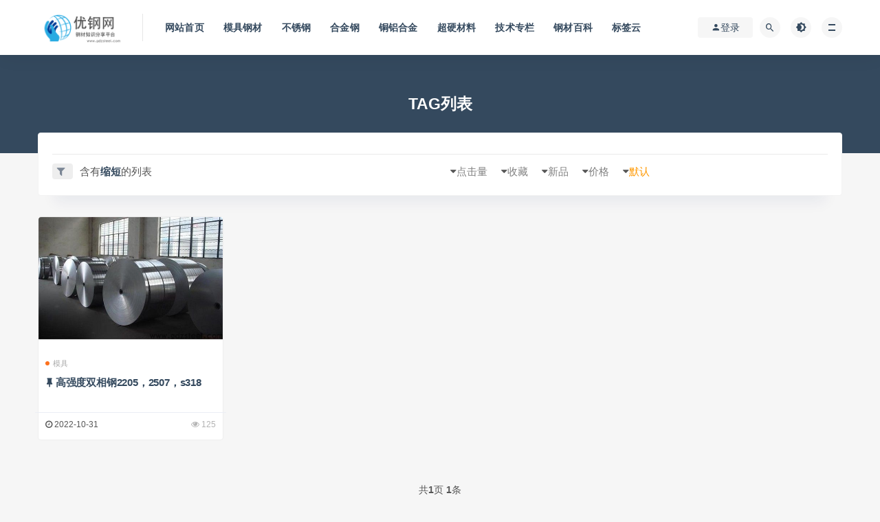

--- FILE ---
content_type: text/html; charset=utf-8
request_url: https://www.gdzsteel.com/tags/939.html
body_size: 8172
content:
<!DOCTYPE html>
<html lang="zh-CN">
<head>
<meta charset="UTF-8">
<meta http-equiv="X-UA-Compatible" content="IE=edge">
<meta name="viewport" content="width=device-width, initial-scale=1">
<title>缩短_优钢网</title>
<meta name="description" content="" />
<meta name="keywords" content="" />
<link href="/favicon.ico" rel="shortcut icon" type="image/x-icon" />
<link href="/template/pc/skin/css/style.min.css" rel="stylesheet" media="screen" type="text/css" />
<link href="/template/pc/skin/css/theme.min.css" rel="stylesheet" media="screen" type="text/css" />
<link href="/template/pc/skin/css/external.css" rel="stylesheet" media="screen" type="text/css" />
<link href="/template/pc/skin/css/sweetalert2.min.css" rel="stylesheet" media="screen" type="text/css" />
<link href="/template/pc/skin/css/app.css" rel="stylesheet" media="screen" type="text/css" />
<link href="/template/pc/skin/css/diy.css" rel="stylesheet" media="screen" type="text/css" />
<script language="javascript" type="text/javascript" src="/template/pc/skin/js/jquery-2.2.4.min.js"></script>
<script language="javascript" type="text/javascript" src="/template/pc/skin/js/sweetalert2.min.js"></script>

<!-- HTML5 shim, for IE6-8 support of HTML5 elements. All other JS at the end of file. -->
<!--[if lt IE 9]>
<script src="skin/js/html5shiv.js"></script>
<script src="skin/js/respond.min.js"></script>
<![endif]-->

<script type="text/javascript" src="/public/static/common/js/ey_global.js?v=v1.6.5"></script>
</head>

<body class="archive category category-categorized-3 category-35  hfeed navbar-sticky sidebar-none pagination-infinite_button paged-next">

<div class="site">

    
<div id="popup-signup" class="popup-signup fade" style="display: none;">
    
    <script language="javascript" type="text/javascript" src="/public/plugins/layer-v3.1.0/layer.js"></script>
    <script type="text/javascript">
        var __eyou_basefile__ = '/index.php';
        var __root_dir__ = '';
    </script>    <div class="register-login-modal" role="document">
        <div class="modal-content">
            <div class="modal-body">
                <img class="popup-logo" src="/uploads/ueditor/20211215/1-211215094R0634.png" data-dark="/uploads/ueditor/20211215/1-211215094R0634.png" alt="优钢网"> 
                <!-- Nav tabs -->
                <ul class="nav nav-tabs">
                    <li class="active"><a href="#login" data-toggle="login">登录</a>
                    </li>
                    <li><a href="/reg" >注册</a>
                    </li>
                </ul>
                <!-- Tab panes -->
                <div class="tab-content">
                    <div class="tab-pane fade in active" id="login">
                        <div class="signup-form-container text-center">
                            <form class="mb-0" method="post" id="popup_login_submit">
                                <!-- <div class="open-oauth  text-center"><a href="" class="go-mpweixin btn btn-mpweixin"><i class="fa fa-weixin"></i></a></div> -->
                                <!-- <div class="or-text"><span>or</span></div> -->
                                <div class="form-group">
                                    <input type="text" class="form-control" name='username' id='username' placeholder="*用户名或邮箱">
                                </div>
                                <div class="form-group">
                                    <input type="password" class="form-control" name='password' id="password" placeholder="*密码">
                                </div>
                                <input type="hidden" name="referurl" value=""/>
                                <input type="hidden" name="website" value="website"/>
                                <a type="button" name="submit" onclick="popup_login_submit();" class="btn button btn--primary btn--block"><i class="fa fa-bullseye"></i> 安全登录</a>
                                <!-- <a href="#" class="forget-password">忘记密码?</a> -->
                            </form>
                            <!-- form  end -->
                        </div>
                        <!-- 第三方账号登录 -->
                        <div id="ey_third_party_login">
                            <div class="blank-middle"></div>
                            <div class="line"><span class="text-gray bg-white text-default">社交账号登录</span><hr></div>
                            <div class="blank-small"></div>
                            <div class="bnt-login">
                                <a id="ey_third_party_qqlogin" title="QQ登录" href="/index.php?m=plugins&c=QqLogin&a=login" class="qq"><i class="fa fa-qq"></i></a>
                                <a id="ey_third_party_wxlogin" title="微信登录" href="/index.php?m=plugins&c=WxLogin&a=login" class="weixin"><i class="fa fa-weixin"></i></a>
                                <a id="ey_third_party_wblogin" title="微博登录" href="/index.php?m=plugins&c=Wblogin&a=login" class="weibo"><i class="fa fa-weibo"></i></a>
                            </div>
                        </div>
                        <!-- 第三方账号登录 -->
                        <!-- .signup-form end -->
                    </div>
                    
                </div>
            </div>
            <!-- /.modal-content -->
        </div>
        <!-- /.modal-dialog -->
    </div>
    <!-- /.modal -->
</div>
<header class="site-header">
        <div class="container">
            <div class="navbar">
                <div class="logo-wrapper">
                    <a href="https://www.gdzsteel.com" >
                        <img class="logo regular tap-logo" src="/uploads/ueditor/20211215/1-211215094R0634.png" alt="优钢网 ">
                    </a>
                </div>
                <div class="sep"></div>

                <nav class="main-menu hidden-xs hidden-sm hidden-md">
                    <ul id="menu-menu-1" class="nav-list u-plain-list">
                        <li id="menu-item-0" class="menu-item menu-item-type-custom menu-item-object-custom current-menu-item current_page_item menu-item-home menu-item-0">
                            <a href="https://www.gdzsteel.com" rel="nofollow">网站首页</a>
                        </li>
                                                <li id="menu-item-1" class="menu-item menu-item-type-taxonomy menu-item-object-category menu-item-1"><a href="/product/">模具钢材</a>
                                                </li>
                                                <li id="menu-item-3" class="menu-item menu-item-type-taxonomy menu-item-object-category menu-item-3"><a href="/buxiugang/">不锈钢</a>
                                                </li>
                                                <li id="menu-item-2" class="menu-item menu-item-type-taxonomy menu-item-object-category menu-item-2"><a href="/hejin/">合金钢</a>
                                                </li>
                                                <li id="menu-item-16" class="menu-item menu-item-type-taxonomy menu-item-object-category menu-item-16"><a href="/tonglv/">铜铝合金</a>
                                                </li>
                                                <li id="menu-item-18" class="menu-item menu-item-type-taxonomy menu-item-object-category menu-item-18"><a href="/wugang/">超硬材料</a>
                                                </li>
                                                <li id="menu-item-15" class="menu-item menu-item-type-taxonomy menu-item-object-category menu-item-15"><a href="/jishu/">技术专栏</a>
                                                </li>
                                                <li id="menu-item-10" class="menu-item menu-item-type-taxonomy menu-item-object-category menu-item-10"><a href="/zhishi/">钢材百科</a>
                                                </li>
                                                <li id="menu-item-9" class="menu-item menu-item-type-taxonomy menu-item-object-category menu-item-9"><a href="/tags">标签云</a></li>
                    </ul>
                </nav>

                <div class="main-search">
                                        <form class="search-form inline" method="get" action="/search.html" onsubmit="return searchForm();">
                        <input type="search" class="search-field inline-field" placeholder="输入关键词，回车..." autocomplete="off" value="" name="keywords" required="required">
                        <button type="submit" class="search-submit"><i class="mdi mdi-magnify"></i></button>
                    <input type="hidden" name="method" value="1" />                    </form>
                                        <div class="search-close navbar-button"><i class="mdi mdi-close"></i></div>
                </div>

                <div class="actions">
                    <!-- user -->
                                            <div class="header-dropdown header__group header__group_user header__style_user" id="ey_htmlid_vcb28c9">
                            <!-- 登录前 start -->
                            <div class="login-btn navbar-button" id="ey_htmlid_vcb28c9"><i class="mdi mdi-account"></i> 登录</div>
                            <!-- 登录前 end-->      
                        </div> 
                        <script type="text/javascript">var tag_userinfo_json = {"carturl":"\/cart","userurl":"\/user\/index","regurl":"\/reg","loginurl":"\/user","htmlid":"ey_htmlid_vcb28c9","loginPopupId":" id='ey_login_id_v665117' ","root_dir":""};</script>
                    
                    <!-- user end -->
                    <div class="search-open navbar-button"><i class="mdi mdi-magnify"></i></div>
                    <div class="tap-dark navbar-button"><i class="mdi mdi-brightness-4"></i></div>
                    <div class="burger"></div>
                </div>
            </div>
        </div>
        <meta name="shenma-site-verification" content="72dc74654ee03b94997224743b9363bc_1637143963">
        <meta property="bytedance:published_time" content="2014-12-11T12:28:44+01:00" />
<meta property="bytedance:lrDate_time" content="2017-03-13T15:01:40+01:00" />
<meta property="bytedance:updated_time" content="2017-03-13T15:01:40+01:00" />

    </header>
<!--|头条自动收录-->
<script>
(function(){
var el = document.createElement("script");
el.src = "https://lf1-cdn-tos.bytegoofy.com/goofy/ttzz/push.js?39ba4106a9a177ef17f22b50ef6826a62b1097cb577daca1f1d260d6300592d330632485602430134f60bc55ca391050b680e2741bf7233a8f1da9902314a3fa";
el.id = "ttzz";
var s = document.getElementsByTagName("script")[0];
s.parentNode.insertBefore(el, s);
})(window)
</script>

<!--百度统计-->
<script>
var _hmt = _hmt || [];
(function() {
  var hm = document.createElement("script");
  hm.src = "https://hm.baidu.com/hm.js?35add0f091fe178d6f0ad1b2f85dcf49";
  var s = document.getElementsByTagName("script")[0]; 
  s.parentNode.insertBefore(hm, s);
})();
</script>



    <div class="header-gap"></div>
    <div class="term-bar lazyload visible" data-bg="">
        <h1 class="term-title">TAG列表</h1>
    </div>
    <div class="site-content">
        <div class="container">
            <div class="filter--content">
                <div class="form-box search-properties mb-0">

                    <!-- 自定义筛选 -->
                    <div class="filter-tab">
                        <div class="row">
                            <div class="col-12 col-sm-6">
                                <ul class="filter-tag"><span><i class="fa fa-filter"></i> </span>
                                     <li>含有<strong style="color: #34495e;">缩短</strong>的列表</li>
                                </ul>
                            </div>
                            <div class="col-12 col-sm-6">
                                <!-- 排序 -->
                                <ul class="filter-tag" style="width: ;">
                                    <div class="right">
                                        <li class="rightss"><i class="fa fa-caret-down"></i><a  href="JavaScript:void(0);" onclick="window.location.href='/index.php?m=home&c=Tags&a=lists&tagid=939&sort=default&sort_asc=desc&ZXljbXM=1';" class="on" >默认</a> </li>
                                        <li class="rightss"><i class="fa fa-caret-down"></i><a  href="JavaScript:void(0);" onclick="window.location.href='/index.php?m=home&c=Tags&a=lists&tagid=939&sort=price&sort_asc=desc&ZXljbXM=1';" class="" >价格</a></li>
                                        <li class="rightss"><i class="fa fa-caret-down"></i><a  href="JavaScript:void(0);" onclick="window.location.href='/index.php?m=home&c=Tags&a=lists&tagid=939&sort=new&sort_asc=desc&ZXljbXM=1';" class="" >新品</a></li>
                                        
                                        <li class="rightss"><i class="fa fa-caret-down"></i><a  href="JavaScript:void(0);" onclick="window.location.href='/index.php?m=home&c=Tags&a=lists&tagid=939&sort=collection&sort_asc=desc&ZXljbXM=1';" class="" >收藏</a></li>
                                        <li class="rightss"><i class="fa fa-caret-down"></i><a  href="JavaScript:void(0);" onclick="window.location.href='/index.php?m=home&c=Tags&a=lists&tagid=939&sort=click&sort_asc=desc&ZXljbXM=1';" class="" >点击量</a></li></li>
                                    </div>
                                </ul>
                            </div>
                        </div>
                    </div>

                    <!-- .row end -->
                </div>
            </div>



            <div class="row">
                <div class="col-lg-12">
                    <div class="content-area">
                        <main class="site-main">
                            <div class="row posts-wrapper">
                                                                <div class="col-lg-1-5 col-6 col-sm-6 col-md-4 col-lg-3">
                                    <article class="post post-grid post-4657 type-post status-publish format-standard has-post-thumbnail sticky hentry category-categorized-7 category-categorized-8">
                                        <div class="entry-media">
                                            <div class="placeholder" style="padding-bottom: 66.666666666667%;">
                                                <a target="_blank" href="/muju/12109.html">
                                                    <img class="lazyload" data-src="/uploads/allimg/20221031/1-221031114253435.jpg" src="[data-uri]" alt="高强度双相钢2205，2507，s318">
                                                </a>
                                              
                                            </div>
                                                                                        <div class="entry-star">
                                                                                                <a  href="javascript:void(0);" id="ey_v378141_12109" data-aid="12109" data-name="eyou_collect" data-loginurl="/user" data-class_value="on" data-collected="ok" data-cancel="off" onclick="ey_v378141(12109,'on',this);"  title="收藏文章" class="ripro-star"><i class='fa fa-star-o'></i></a>
                                                        <script type="text/javascript">
        var collected_v379494_12109 = "ok";
        var cancel_v379494_12109 = "off";
        var root_dir_v379494 = '';
        var loginurl_v379494 = '/user';
</script>

    <script>window.tag_collection_list || document.write('<script src="/public/static/common/js/tag_collection_list.js?v=v1.6.5" type="text/javascript"><\/script>')</script>
    <script type="text/javascript">ey_v377550("12109","on");</script>                                            </div>
                                        </div>
                                        <div class="entry-wrapper">
                                           <a target="_blank" class="grid_author_avt" href="/muju/12109.html">
                                                <div class="grid_author_bggo avatar bg-cover" style="background-image: url(/uploads/ueditor/20211209/1-211209113629291.png);">
                                                </div>
                                            </a>
                                            <header class="entry-header">
                                                <div class="entry-meta">
                                                    <span class="meta-category">
                                                        <a target="_blank" href="/muju/" rel="category"> <i class="dot"></i>模具</a>
                                                    </span>
                                                </div>
                                                <h2 class="entry-title">
                                                    <a target="_blank" href="/muju/12109.html" title="高强度双相钢2205，2507，s318" rel="bookmark">高强度双相钢2205，2507，s318</a>
                                                </h2>
                                            </header>
                                            <div class="entry-footer">
                                                <ul class="post-meta-box">
                                                    <li class="meta-date">
                                                        <time datetime="2022-10-31"><i class="fa fa-clock-o"></i> 2022-10-31</time>
                                                    </li>
                                                    <li class="meta-views"><span><i class="fa fa-eye"></i> 125</span></li>
                                                                                                    </ul>
                                            </div>
                                        </div>
                                    </article>
                                </div>
                                                                
                                
                                
                            </div>

                          
                            
                            <div class="infinite-scroll-pagelist">
                                 共<strong>1</strong>页 <strong>1</strong>条                            </div>
                        </main>
                    </div>
                </div>



            </div>
        </div>
    </div><!-- end sitecoent -->


    <div class="module parallax">
    <img class="jarallax-img lazyload" src="/template/pc/skin/images/vip-banner.png" alt="">
    <div class="container">
        <h4 class="entry-title"> 加入本站VIP会员订阅计划，海量钢材知识免费查看 </h4>
        <a target="_blank" class="button" href="/user/Level/level_centre.html">目前为止共有 3654 位**的VIP会员加入！</a>
        <a target="_blank" class="button transparent" href="/user/Level/level_centre.html">立刻加入VIP会员</a>
    </div>
</div>

<footer class="site-footer">
    <div class="container">

        <div class="footer-widget">
            <div class="row">
                <div class="col-xs-12 col-sm-6 col-md-3 widget--about">
                    <div class="widget--content">
                        <div class="footer--logo mb-20">
                            <img class="tap-logo" src="/uploads/ueditor/20211215/1-211215094R0634.png" alt="优钢网">
                        </div>
                        <p class="mb-10">更新一手高价值钢材知识，行业钢材解密</p>
                    </div>
                </div>
                <!-- .col-md-2 end -->
                <div class="col-xs-12 col-sm-3 col-md-2 col-md-offset-1 widget--links">
                    <div class="widget--title">
                        <h5>本站导航</h5>
                    </div>
                    <div class="widget--content">
                        <ul class="list-unstyled mb-0">
                                                        <li><a target="_blank" href="/product/">模具钢材</a></li>
                                                        <li><a target="_blank" href="/buxiugang/">不锈钢</a></li>
                                                        <li><a target="_blank" href="/hejin/">合金钢</a></li>
                            	
                        </ul>
                    </div>
                </div>
                <!-- .col-md-2 end -->
                <div class="col-xs-12 col-sm-3 col-md-2 widget--links">
                    <div class="widget--title">
                        <h5>更多</h5>
                    </div>
                    <div class="widget--content">
                        <ul class="list-unstyled mb-0">
                            	
                            <li><a target="_blank" href="/tags">标签云</a></li>
                        </ul>
                    </div>
                </div>
                <!-- .col-md-2 end -->
                <div class="col-xs-12 col-sm-12 col-md-4 widget--newsletter">
                    <div class="widget--title">
                        <h5>快速搜索</h5>
                    </div>
                    <div class="widget--content">
                                                <form class="newsletter--form mb-30" method="get" action="/search.html" onsubmit="return searchForm();">
                            <input type="text" class="form-control" name="keywords" placeholder="关键词">
                            <button type="submit"><i class="fa fa-arrow-right"></i></button>
                        <input type="hidden" name="method" value="1" />                        </form>
                                                <h6>优钢网-你的钢材知识库</h6>
                    </div>
                </div>

            </div>
        </div>
        <div class="footer-links">
            <h6>友情链接：</h6>
            <ul class="friendlinks-ul">
                                <li><a href="http://www.jyymsy.com/"  target="_self" >钢丝网管</a></li>
                                <li><a href="http://www.syjxgq.com/"  target="_self" >不锈钢球</a></li>
                                <li><a href="https://www.promaxs.com"  target="_blank" >钜研特殊钢</a></li>
                                <li><a href="http://www.lxggjt.net"  target="_blank" >大口径螺旋钢管</a></li>
                                <li><a href="http://www.world-steel.com/"  target="_blank" >钢百科</a></li>
                                <li><a href="https://www.xjxminfo.com"  target="_blank" >tp钱包官网下载</a></li>
                                <li><a href="http://www.worldsteel.net.cn"  target="_self" >全球钢材百科网</a></li>
                            </ul>
        </div>
        <div class="site-info">
            Copyright © 2012-2024 优钢网 版权所有<a href="https://beian.miit.gov.cn/" rel="nofollow" target="_blank">苏ICP备20024622号</a>            <br>

        </div>
    </div>
</footer>

<div class="rollbar">

    <div class="rollbar-item tap-dark" etap="tap-dark" title="夜间模式">
        <i class="mdi mdi-brightness-4"></i>
    </div>

    <div class="rollbar-item tap-qq" etap="tap-qq">
        <a target="_blank" title="QQ咨询" href="http://wpa.qq.com/msgrd?v=3&uin=1234567890&site=qq&menu=yes"><i class="fa fa-qq"></i></a>
    </div>
    
    <div class="rollbar-item" etap="to_full" title="全屏页面"><i class="fa fa-arrows-alt"></i></div>
    <div class="rollbar-item" etap="to_top" title="返回顶部"><i class="fa fa-angle-up"></i></div>
</div>

<div class="dimmer"></div>

<script language="javascript" type="text/javascript" src="/template/pc/skin/js/common.js"></script>


<div class="off-canvas">
    <div class="canvas-close"><i class="mdi mdi-close"></i></div>
    <div class="logo-wrapper">
        <a href="https://www.gdzsteel.com">
            <img class="logo regular" src="/uploads/ueditor/20211215/1-211215094R0634.png" alt="优钢网">
        </a>
    </div>
    <div class="mobile-menu hidden-lg hidden-xl"></div>
    <aside class="widget-area">
        <div id="tag_cloud-3" class="widget widget_tag_cloud">
            <h5 class="widget-title">标签</h5>
            <div class="tagcloud">
                                <a href='/tags/2915.html' aria-label="新型 (1个文档)">新型</a>
                                <a href='/tags/2914.html' aria-label="青岛 (1个文档)">青岛</a>
                                <a href='/tags/2913.html' aria-label="模型 (1个文档)">模型</a>
                                <a href='/tags/2912.html' aria-label="静压 (1个文档)">静压</a>
                                <a href='/tags/2911.html' aria-label="表现 (1个文档)">表现</a>
                                <a href='/tags/2910.html' aria-label="一代 (1个文档)">一代</a>
                                <a href='/tags/2909.html' aria-label="浇铸 (1个文档)">浇铸</a>
                                <a href='/tags/2908.html' aria-label="尼龙 (1个文档)">尼龙</a>
                                <a href='/tags/2907.html' aria-label="台湾 (1个文档)">台湾</a>
                                <a href='/tags/2906.html' aria-label="TV (2个文档)">TV</a>
                                <a href='/tags/2905.html' aria-label="水晶 (1个文档)">水晶</a>
                                <a href='/tags/2904.html' aria-label="坯料 (1个文档)">坯料</a>
                                <a href='/tags/2903.html' aria-label="防腐 (2个文档)">防腐</a>
                                <a href='/tags/2902.html' aria-label="以便 (1个文档)">以便</a>
                                <a href='/tags/2901.html' aria-label="液态 (1个文档)">液态</a>
                                <a href='/tags/2900.html' aria-label="应该 (1个文档)">应该</a>
                                <a href='/tags/2899.html' aria-label="定位 (1个文档)">定位</a>
                                <a href='/tags/2898.html' aria-label="弹性 (1个文档)">弹性</a>
                                <a href='/tags/2897.html' aria-label="防锈 (1个文档)">防锈</a>
                                <a href='/tags/2896.html' aria-label="硅酸 (1个文档)">硅酸</a>
                                <a href='/tags/2895.html' aria-label="支撑 (2个文档)">支撑</a>
                                <a href='/tags/2894.html' aria-label="连续 (1个文档)">连续</a>
                                <a href='/tags/2893.html' aria-label="钻头 (3个文档)">钻头</a>
                                <a href='/tags/2892.html' aria-label="佛山 (1个文档)">佛山</a>
                                <a href='/tags/2891.html' aria-label="试验 (1个文档)">试验</a>
                                <a href='/tags/2890.html' aria-label="超过 (1个文档)">超过</a>
                                <a href='/tags/2889.html' aria-label="东莞 (1个文档)">东莞</a>
                                <a href='/tags/2888.html' aria-label="电磁场 (1个文档)">电磁场</a>
                                <a href='/tags/2887.html' aria-label="百科 (1个文档)">百科</a>
                                <a href='/tags/2886.html' aria-label="制备 (1个文档)">制备</a>
                                <a href='/tags/2885.html' aria-label="高速度 (1个文档)">高速度</a>
                                <a href='/tags/2884.html' aria-label="角度 (1个文档)">角度</a>
                                <a href='/tags/2883.html' aria-label="更好 (1个文档)">更好</a>
                                <a href='/tags/2882.html' aria-label="GM (1个文档)">GM</a>
                                <a href='/tags/2881.html' aria-label="出售 (1个文档)">出售</a>
                                <a href='/tags/2880.html' aria-label="博客 (1个文档)">博客</a>
                                <a href='/tags/2879.html' aria-label="家具 (1个文档)">家具</a>
                                <a href='/tags/2878.html' aria-label="江苏 (1个文档)">江苏</a>
                                <a href='/tags/2877.html' aria-label="广东 (1个文档)">广东</a>
                                <a href='/tags/2876.html' aria-label="可能 (1个文档)">可能</a>
                                <a href='/tags/2875.html' aria-label="不明 (1个文档)">不明</a>
                                <a href='/tags/2874.html' aria-label="板子 (1个文档)">板子</a>
                                <a href='/tags/2873.html' aria-label="效果 (1个文档)">效果</a>
                                <a href='/tags/2872.html' aria-label="湖南 (1个文档)">湖南</a>
                                <a href='/tags/2871.html' aria-label="中山 (1个文档)">中山</a>
                                <a href='/tags/2870.html' aria-label="国际 (1个文档)">国际</a>
                                <a href='/tags/2869.html' aria-label="更小 (1个文档)">更小</a>
                                <a href='/tags/2868.html' aria-label="润滑油 (1个文档)">润滑油</a>
                                <a href='/tags/2867.html' aria-label="刀口 (1个文档)">刀口</a>
                                <a href='/tags/2866.html' aria-label="是一种 (1个文档)">是一种</a>
                                <a href='/tags/2865.html' aria-label="选材 (2个文档)">选材</a>
                                <a href='/tags/2864.html' aria-label="开采 (1个文档)">开采</a>
                                <a href='/tags/2863.html' aria-label="负荷 (1个文档)">负荷</a>
                                <a href='/tags/2862.html' aria-label="弹簧钢 (1个文档)">弹簧钢</a>
                                <a href='/tags/2861.html' aria-label="硅胶 (4个文档)">硅胶</a>
                                <a href='/tags/2860.html' aria-label="更佳 (1个文档)">更佳</a>
                                <a href='/tags/2859.html' aria-label="更好 (1个文档)">更好</a>
                                <a href='/tags/2858.html' aria-label="厦门 (2个文档)">厦门</a>
                                <a href='/tags/2857.html' aria-label="较低 (1个文档)">较低</a>
                                <a href='/tags/2856.html' aria-label="具备 (4个文档)">具备</a>
                                <a href='/tags/2855.html' aria-label="碳纤维 (1个文档)">碳纤维</a>
                                <a href='/tags/2854.html' aria-label="夹具 (1个文档)">夹具</a>
                                <a href='/tags/2853.html' aria-label="不良 (1个文档)">不良</a>
                                <a href='/tags/2852.html' aria-label="排气 (1个文档)">排气</a>
                                <a href='/tags/2851.html' aria-label="高频 (2个文档)">高频</a>
                                <a href='/tags/2850.html' aria-label="有效 (1个文档)">有效</a>
                                <a href='/tags/2849.html' aria-label="原料 (1个文档)">原料</a>
                                <a href='/tags/2848.html' aria-label="混合 (1个文档)">混合</a>
                                <a href='/tags/2847.html' aria-label="熔炼 (1个文档)">熔炼</a>
                                <a href='/tags/2846.html' aria-label="深圳 (1个文档)">深圳</a>
                                <a href='/tags/2845.html' aria-label="五金 (8个文档)">五金</a>
                            </div>
        </div>
    </aside>
    
    
    
</div>
<!-- 应用插件标签 start --> 
  
<!-- 应用插件标签 end -->

<script>
 <!--360-->
(function(){
var src = "https://s.ssl.qhres2.com/ssl/ab77b6ea7f3fbf79.js";
document.write('<script src="' + src + '" id="sozz"><\/script>');
})();
</script>
<!--360自动收录-->
<script>
(function(){
var el = document.createElement("script");
el.src = "https://lf1-cdn-tos.bytegoofy.com/goofy/ttzz/push.js?8938cda6d3db300ff033acf78e7083816b68bd243c60053078e54b89476e3b59bc434964556b7d7129e9b750ed197d397efd7b0c6c715c1701396e1af40cec962b8d7c8c6655c9b00211740aa8a98e2e";
el.id = "ttzz";
var s = document.getElementsByTagName("script")[0];
s.parentNode.insertBefore(el, s);
})(window)
</script>

</div>
    <script language="javascript" type="text/javascript" src="/template/pc/skin/js/plugins.js"></script>
    <script type='text/javascript' id='app-js-extra'>
        /* <![CDATA[ */
        var caozhuti = {
            "is_singular": "1",
        };
        /* ]]> */
    </script>
    <script language="javascript" type="text/javascript" src="/template/pc/skin/js/app.js"></script>

<script>
(function(){
var el = document.createElement("script");
el.src = "https://lf1-cdn-tos.bytegoofy.com/goofy/ttzz/push.js?8938cda6d3db300ff033acf78e7083816b68bd243c60053078e54b89476e3b59bc434964556b7d7129e9b750ed197d397efd7b0c6c715c1701396e1af40cec962b8d7c8c6655c9b00211740aa8a98e2e";
el.id = "ttzz";
var s = document.getElementsByTagName("script")[0];
s.parentNode.insertBefore(el, s);
})(window)
</script>
<script type="text/javascript">var root_dir="";var ey_u_switch=1;var ey_aid=0;</script>
<script language="javascript" type="text/javascript" src="/public/static/common/js/ey_footer.js?v=v1.6.5"></script>
</body>
</html>


--- FILE ---
content_type: application/javascript
request_url: https://www.gdzsteel.com/public/static/common/js/tag_collection_list.js?v=v1.6.5
body_size: 4788
content:

var tag_collection_list = true;  //用于在外面判断是否已经引用过本文件
var ey_jquery_1624608277 = false;
if (!window.jQuery) {
    ey_jquery_1624608277 = true;
} else {
    var ey_jq_ver_1624608277 = jQuery.fn.jquery;
    if (versionStringCompare(ey_jq_ver_1624608277,'1.8.0') === -1) {
        ey_jquery_1624608277 = true;
    }
}
if (ey_jquery_1624608277) {
    document.write(unescape("%3Cscript src='"+root_dir_v379494+"/public/static/common/js/jquery.min.js?v=v1.6.4' type='text/javascript'%3E%3C/script%3E"));
    document.write(unescape("%3Cscript type='text/javascript'%3E try{jQuery.noConflict();}catch(e){} %3C/script%3E"));
}

if (!window.layer || !layer.v) {
    document.write(unescape("%3Cscript src='"+root_dir_v379494+"/public/plugins/layer-v3.1.0/layer.js' type='text/javascript'%3E%3C/script%3E"));
}

//比较版本号大小，返回值（1：前大于后，0：相等，-1：前小于后）
function versionStringCompare(preVersion, lastVersion){
    var sources = preVersion.split('.');
    var dests = lastVersion.split('.');
    var maxL = Math.max(sources.length, dests.length);
    var result = 0;
    for (var i = 0; i < maxL; i++) {
        var preValue = sources.length>i ? sources[i]:0;
        var preNum = isNaN(Number(preValue)) ? preValue.charCodeAt() : Number(preValue);
        var lastValue = dests.length>i ? dests[i]:0;
        var lastNum =  isNaN(Number(lastValue)) ? lastValue.charCodeAt() : Number(lastValue);
        if (preNum < lastNum) {
            result = -1;
            break;
        } else if (preNum > lastNum) {
            result = 1;
            break;
        }
    }
    return result;
}

/**
 * 收藏、取消
 * @return {[type]} [description]
 */
function ey_v378141(aid,cla,obj)
{
    var cancel_v379494 = window['cancel_v379494_'+aid];
    var collected_v379494 = window['collected_v379494_'+aid];
    var users_id = getCookie_v378141('users_id');
    if (!users_id) {
        if (document.getElementById('ey_login_id_v665117')) {
            $('#ey_login_id_v665117').trigger('click');
        } else {
            if (!window.layer) {
                alert('请先登录');
            } else {
                var layerindex = layer.alert('请先登录', {id: 'layer_collection_v378141' , icon: 5, title: false}, function(){
                    window.location.href = loginurl_v379494;
                });
                //重新给指定层设定top等
                var top = 150;
                var top2 = document.getElementById("layer_collection_v378141").parentNode.style.top;
                top2 = top2.replace('px', '');
                if (top2 > 150 && top2 < 500) {
                    top = top2;
                }
                layer.style(layerindex, {
                    top: top
                }); 
            }
            return false;
        }
    }

    //步骤一:创建异步对象
    var ajax = new XMLHttpRequest();
    //步骤二:设置请求的url参数,参数一是请求的类型,参数二是请求的url,可以带参数,动态的传递参数starName到服务端
    ajax.open("post", root_dir_v379494+"/index.php?m=api&c=Ajax&a=collect_save", true);
    // 给头部添加ajax信息
    ajax.setRequestHeader("X-Requested-With","XMLHttpRequest");
    // 如果需要像 HTML 表单那样 POST 数据，请使用 setRequestHeader() 来添加 HTTP 头。然后在 send() 方法中规定您希望发送的数据：
    ajax.setRequestHeader("Content-type","application/x-www-form-urlencoded");
    //步骤三:发送请求+数据
    ajax.send('aid='+aid+'&_ajax=1');
    //步骤四:注册事件 onreadystatechange 状态改变就会调用
    ajax.onreadystatechange = function () {
        //步骤五 如果能够进到这个判断 说明 数据 完美的回来了,并且请求的页面是存在的
        if (ajax.readyState==4 && ajax.status==200) {
            var json = ajax.responseText;
            var res = JSON.parse(json);
            if (1 == res.code) {
                if ('on' == cla){
                    if (res.data.opt == 'add') {
                        if (cancel_v379494) {
                            obj.classList.remove(cancel_v379494);
                        }
                        if (collected_v379494) {
                            obj.classList.add(collected_v379494);
                        }
                        if (document.getElementById("ey_cnum_v379494_"+aid)) {
                            var collection_num = document.getElementById("ey_cnum_v379494_"+aid).innerHTML;
                            collection_num = parseInt(collection_num) + 1;
                            document.getElementById("ey_cnum_v379494_"+aid).innerHTML = collection_num;
                        }
                    } else {
                        if (collected_v379494) {
                            obj.classList.remove(collected_v379494);
                        }
                        if (cancel_v379494) {
                            obj.classList.add(cancel_v379494);
                        }
                        if (document.getElementById("ey_cnum_v379494_"+aid)) {
                            var collection_num = document.getElementById("ey_cnum_v379494_"+aid).innerHTML;
                            collection_num = parseInt(collection_num) - 1;
                            if (collection_num < 0) {
                                collection_num = 0;
                            }
                            document.getElementById("ey_cnum_v379494_"+aid).innerHTML = collection_num;
                        }
                    }
                }else{
                    var afterHtml = '';
                    if (res.data.opt == 'add') {
                        afterHtml = collected_v379494;
                        if (document.getElementById("ey_cnum_v379494_"+aid)) {
                            var collection_num = document.getElementById("ey_cnum_v379494_"+aid).innerHTML;
                            collection_num = parseInt(collection_num) + 1;
                            document.getElementById("ey_cnum_v379494_"+aid).innerHTML = collection_num;
                        }
                    } else {
                        afterHtml = cancel_v379494;//加入收藏
                        if (document.getElementById("ey_cnum_v379494_"+aid)) {
                            var collection_num = document.getElementById("ey_cnum_v379494_"+aid).innerHTML;
                            collection_num = parseInt(collection_num) - 1;
                            if (collection_num < 0) {
                                collection_num = 0;
                            }
                            document.getElementById("ey_cnum_v379494_"+aid).innerHTML = collection_num;
                        }
                    }
                    obj.innerHTML = afterHtml;
                }
                if (!window.layer) {
                    alert(res.msg);
                } else {
                    layer.msg(res.msg, {time: 1000});
                }
            }
        }
    }
}


/**
 * 异步判断是否收藏
 * @return {[type]} [description]
 */
function ey_v377550(aid,cla)
{
    var cancel_v379494 = window['cancel_v379494_'+aid];
    var collected_v379494 = window['collected_v379494_'+aid];
    var users_id = getCookie_v378141('users_id');

    if ((document.getElementById("ey_v378141_"+aid) || document.getElementById("ey_cnum_v379494_"+aid)) && 0 < aid) {
        var obj = '';
        if (document.getElementById("ey_v378141_"+aid)) {
           obj = document.getElementById("ey_v378141_"+aid);
           // 收藏之前的html文案
           beforeHtml1595661966 = obj.innerHTML;
           // console.log(beforeHtml1595661966);return false; 
        }

        if (0 < users_id) {
            // 正在加载
            var loading = '<img src="[data-uri]" />';
            if (!obj) {
                obj.innerHTML = loading;
            }
        }
        //步骤一:创建异步对象
        var ajax = new XMLHttpRequest();
        //步骤二:设置请求的url参数,参数一是请求的类型,参数二是请求的url,可以带参数,动态的传递参数starName到服务端
        ajax.open("get", root_dir_v379494+"/index.php?m=api&c=Ajax&a=get_collection&aid="+aid, true);
        // 给头部添加ajax信息
        ajax.setRequestHeader("X-Requested-With","XMLHttpRequest");
        // 如果需要像 HTML 表单那样 POST 数据，请使用 setRequestHeader() 来添加 HTTP 头。然后在 send() 方法中规定您希望发送的数据：
        ajax.setRequestHeader("Content-type","application/x-www-form-urlencoded");
        //步骤三:发送请求+数据
        ajax.send();
        //步骤四:注册事件 onreadystatechange 状态改变就会调用
        ajax.onreadystatechange = function () {
            //步骤五 如果能够进到这个判断 说明 数据 完美的回来了,并且请求的页面是存在的
            if (ajax.readyState==4 && ajax.status==200) {
                var json = ajax.responseText;
                var res = JSON.parse(json);
                if (1 == res.code) {
                    if (0 < users_id) {
                        if ('on' == cla){
                            if (cancel_v379494) {
                                obj.classList.remove(cancel_v379494);
                            }
                            if (collected_v379494) {
                                obj.classList.add(collected_v379494);
                            }
                        } else{
                            // 收藏之后的html文案
                            if (obj) obj.innerHTML = collected_v379494;
                        }
                    }
                    if (document.getElementById("ey_cnum_v379494_"+aid)) {
                        document.getElementById("ey_cnum_v379494_"+aid).innerHTML = res.data.total;
                    }
                } else {
                    if (0 < users_id) {
                        if ('on' == cla){
                            if (collected_v379494) {
                                obj.classList.remove(collected_v379494);
                            }
                            if (cancel_v379494) {
                                obj.classList.add(cancel_v379494);
                            }
                        } else{
                            // 收藏之后的html文案
                            if (obj) obj.innerHTML = cancel_v379494;
                        }
                    }
                    if (document.getElementById("ey_cnum_v379494_"+aid)) {
                        document.getElementById("ey_cnum_v379494_"+aid).innerHTML = res.data.total;
                    }
                }
            }
        }
    }
}

// 读取 cookie
function getCookie_v378141(c_name)
{
    if (document.cookie.length>0)
    {
        c_start = document.cookie.indexOf(c_name + "=")
        if (c_start!=-1)
        {
            c_start=c_start + c_name.length+1
            c_end=document.cookie.indexOf(";",c_start)
            if (c_end==-1) c_end=document.cookie.length
            return unescape(document.cookie.substring(c_start,c_end))
        }
    }
    return "";
}